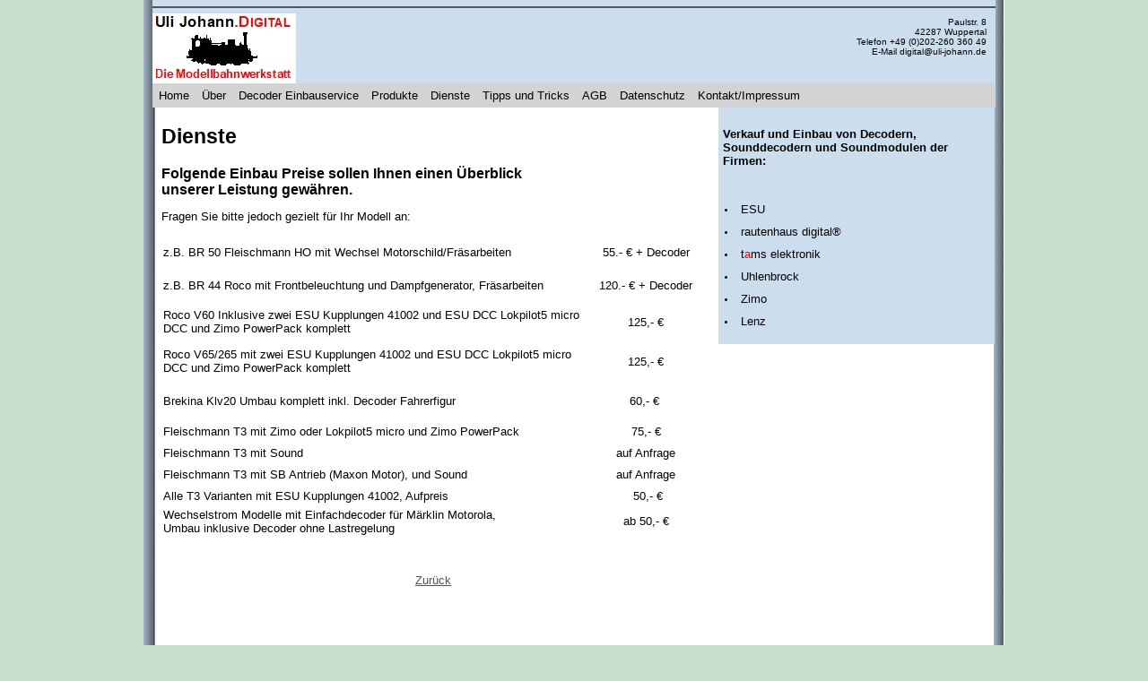

--- FILE ---
content_type: text/html
request_url: https://www.digitalshop-uli-johann.de/services/preise1.htm
body_size: 1712
content:
<!DOCTYPE html PUBLIC "-//W3C//DTD XHTML 1.0 Transitional//EN" "http://www.w3.org/TR/xhtml1/DTD/xhtml1-transitional.dtd">
<html dir="ltr" xmlns="http://www.w3.org/1999/xhtml">

<!-- #BeginTemplate "../master.dwt" -->

<head>
<meta content="text/html; charset=utf-8" http-equiv="Content-Type" />
<!-- #BeginEditable "doctitle" -->
<title>Dienste</title>
<style type="text/css">


















.auto-style4 {
	font-size: medium;
}
.auto-style5 {
	text-align: center;
}
.auto-style6 {
	font-size: small;
}
</style>
<!-- #EndEditable -->
<link href="../styles/style1.css" media="screen" rel="stylesheet" title="CSS" type="text/css" />
<style type="text/css">

.auto-style1 {
	font-family: Verdana;
	color: #FF0000;
	font-variant: small-caps;
}
.auto-style2 {
	vertical-align: middle;
}
</style>
</head>

<body style="background-color: #C6DECB">
<!-- Begin Container -->
<div id="container">
	<!-- Begin Masthead -->
	<div id="masthead">
	<hr color="#545454" />
						
		<img alt="Uli Johann.Digital" height="78" src="../images/UJD-Logo-2019-1.jpg" width="160" class="auto-style2" /><p>
		Paulstr. 8<br />
		42287 Wuppertal<br />
		Telefon +49 (0)202-260 360 49<br />
		E-Mail digital@uli-johann.de</p>
	</div>
	<!-- End Masthead -->
	<!-- Begin Navigation -->
	<div id="navigation">
		<ul>
			<li><a href="../index.html">Home</a></li>
			<li><a href="../about/about.htm">Über</a></li>
			<li><a href="services.htm">Decoder Einbauservice</a></li>
			<li><a href="../products/products.html">Produkte</a></li>
			<li><a href="services.htm">Dienste</a></li>
			<li><a href="services2.htm">Tipps und Tricks</a></li>
			<li><a href="../agb/agb.html">AGB</a></li>
			<li><a href="../agb/datenschutz.html">Datenschutz</a></li>
			<li><a href="../contact/contact.htm">Kontakt/Impressum</a></li>
		</ul>
	</div>
	<!-- End Navigation -->
	<!-- Begin Page Content -->
	<div id="page_content">
		<!-- Begin Left Column -->
		<div id="column_l" style="left: 0px; top: 0px; width: 606px">
			<!-- #BeginEditable "content" -->
			<h2>Dienste</h2>
			<p align="left" class="auto-style4" style="margin-top: 3; margin-bottom: 0">
			<strong>Folgende Einbau Preise sollen Ihnen einen Überblick&nbsp;<br />
			unserer Leistung gewähren.</strong></p>
			<p align="left" style="margin-top: 3; margin-bottom: 0">Fragen Sie 
			bitte jedoch gezielt für Ihr Modell an: </p>
			<p>
			<table border="0" cellspacing="1" width="100%">
				<tr>
					<td height="35" width="474"><font size="2">z.B. BR 50 
					Fleischmann HO mit Wechsel Motorschild/Fräsarbeiten</font>
					</td>
					<td align="center" height="35" width="128"><font size="2">55.- € + Decoder</font> </td>
				</tr>
				<tr>
					<td height="34" width="474"><font size="2">z.B. BR 44 Roco 
					mit Frontbeleuchtung und Dampfgenerator, Fräsarbeiten</font>
					</td>
					<td align="center" height="34" width="128"><font size="2">
					120.- € + Decoder</font> </td>
				</tr>
				<tr>
					<td height="34" width="474"><font size="2">Roco V60 
					Inklusive zwei ESU Kupplungen 41002 und ESU DCC Lokpilot5 
					micro DCC und Zimo PowerPack komplett</font>
					</td>
					<td align="center" height="34" width="128">
					<p align="center"><font size="2">125,- €</font></p>
					</td>
				</tr>
				<tr>
					<td height="34" width="474"><font size="2">Roco V65/265 mit 
					zwei ESU Kupplungen 41002 und ESU DCC Lokpilot5 micro DCC 
					und Zimo PowerPack komplett</font></td>
					<td height="34" width="128">
					<p align="center">&nbsp;12<font size="2">5,- €&nbsp;</font></p>
					</td>
				</tr>
				<tr>
					<td height="34" width="474"><font size="2">Brekina Klv20 
					Umbau komplett inkl. Decoder Fahrerfigur </font></td>
					<td height="34" width="128">
					<p align="center"><font size="2">60,- €&nbsp;</font></p>
					</td>
				</tr>
				<tr>
					<td height="21" width="474"><font size="2">Fleischmann T3 
					mit Zimo oder Lokpilot5 micro und Zimo PowerPack</font></td>
					<td align="center" height="21" width="128">75<font size="2">,- €</font></td>
				</tr>
				<tr>
					<td height="21" width="474"><font size="2">Fleischmann T3 
					mit Sound </font></td>
					<td align="center" height="21" width="128" class="auto-style6">
					auf Anfrage</td>
				</tr>
				<tr>
					<td height="21" width="474"><font size="2">Fleischmann T3 
					mit SB Antrieb (Maxon Motor), und Sound</font></td>
					<td align="center" height="21" width="128" class="auto-style6">
					a<font size="2">uf Anfrage</font></td>
				</tr>
				<tr>
					<td height="21" width="474"><font size="2">Alle T3 Varianten 
					mit ESU Kupplungen 41002, Aufpreis</font> </td>
					<td align="center" height="21" width="128"><font size="2">
					&nbsp;50,- €</font></td>
				</tr>
				<tr>
					<td height="21" width="474"><font size="2">Wechselstrom 
					Modelle mit Einfachdecoder für Märklin Motorola,&nbsp;<br />
					Umbau inklusive Decoder ohne Lastregelung</font> </td>
					<td align="center" height="21" width="128"><font size="2">
					ab&nbsp;50,- €</font></td>
				</tr>
			</table>
			</p>
			&nbsp;<p class="auto-style5"><a href="services.htm">Zurück</a></p>
			&nbsp;<p>&nbsp;</p>
			<!-- #EndEditable --></div>
		<!-- End Left Column -->
		<!-- End Right Column --->
		<div id="column_r" style="right: 11px; top: 0px; width: 298px">
			<!-- #BeginEditable "sidebar" -->
			<h4><font size="2"><strong>Verkauf und Einbau von Decodern, 
			Sounddecodern und Soundmodulen der Firmen:</strong></font></h4>
			<p>&nbsp;</p>
			<ul>
				<li>
				<p align="left"><font size="2">ESU</font></p>
				</li>
				<li>
				<p align="left"><font size="2">rautenhaus digital®</font> </p>
				</li>
				<li>
				<p align="left"><font size="2">t<font color="#FF0000">a</font>ms 
				elektronik</font> </p>
				</li>
				<li>
				<p align="left"><font size="2">Uhlenbrock</font></p>
				</li>
				<li>
				<p align="left"><font size="2">Zimo</font></p>
				</li>
				<li>
				<p align="left"><font size="2">Lenz</font></p>
				</li>
			</ul>
			<!-- #EndEditable --></div>
		<!-- End Right Column --></div>
	<!-- End Page Content -->
	<!-- Begin Footer -->
	<div id="footer">
		<p><a href="../default.html">Home</a> | <a href="../about/about.htm">Über</a> |&nbsp;
		<a href="../contact/contact.htm">Kontakt</a> |
		 <a href="../products/products.html">Produkte</a> 
		| <a href="services.htm">Dienste</a>|
		<a href="services2.htm">Tipps und Tricks</a>|
		<a href="../agb/agb.html">AGB</a>|
			<a href="../agb/datenschutz.html">Datenschutz</a> </p>
		<p>Copyright © 11/2023 Uli Johann.<span class="auto-style1">Digital</span>. Alle Rechte vorbehalten.</p>
	</div>
	<!-- End Footer --></div>
<!-- End Container -->

</body>

<!-- #EndTemplate -->

</html>


--- FILE ---
content_type: text/css
request_url: https://www.digitalshop-uli-johann.de/styles/style1.css
body_size: 529
content:
@import url(layout.css);
body {
	color: #000;
	font-size: small;
	font-family: Verdana, Arial, Helvetica, Sans-Serif;
	font-style: normal;
	background-color: #abc;
}
#container {
	width: 960px;
	margin: 0 auto;
	background: #fff url(../images/bkgd_tile-l.gif) top;
	background-repeat: repeat-y;
}
#masthead {
	text-align: right;
	margin-right: 10px;
	margin-left: 10px;
	width: 940px;
	padding: 0;
	background-color: #cde;
}
#navigation {
	margin-right: 10px;
	margin-left: 10px;
	background-color: #d3d3d3;
	overflow: hidden;
}
#column_l {
	width: 720px;
	margin: 0 0 0 10px;
	padding: 0 10px 10px 10px;
}
#column_r {
	width: 293px;
	margin: 0;
	float: right;
	background-color: #cde;
	position: relative;
	right: 10px;
	padding-right: 5px;
	padding-left: 5px;
}
#footer {
	text-align: center;
	background-color: #89a;
	margin-right: 10px;
	margin-left: 10px;
	overflow: hidden;
	padding: 2px;
}
/* Formatvorlagen für Mastertitel */
#masthead img {
	float: left;
}
#masthead p {
	color: #000;
	font-size: x-small;
	text-align: right;
	margin: 10px 10px 0 10px;
}
/* Formatvorlagen für die Navigation */
#navigation ul {
	list-style-type: none;
	width: 100%;
	margin: 0;
	padding: 0;
}
#navigation li {
	float: left;
}
#navigation a {
	color: #000;
	text-decoration: none;
	margin: 0 1px;
	padding: 5px;
	display: block;
	border: 1px solid #d3d3d3;
}
#navigation a:hover {
	background-color: #f2f2f2;
	border: 1px solid #f2f2f2;
}
/* Inhaltsformatvorlagen */
h1 {
	color: #000;
	font-size: 2.0em;
}
h2 {
	color: #000;
	font-size: 1.75em;
}
h3 {
	color: #000;
	font-size: 1.5em;
}
h4 {
	color: #000;
	font-size: 1.25em;
}
h5 {
	color: #000;
	font-size: 0.75em;
}
h6 {
	color: #000;
	font-size: 0.5em;
}
big {
	color: #000;
	font-size: medium;
}
#column_r p {
	color: #000;
	font-size: x-small;
	text-align: left;
	margin: 0;
	padding: 5px;
}
#column_r h4 {
	margin-bottom: 0;
}
#column_r ul {
	margin-left: 5px;
	padding-top: 0;
	padding-left: 10px;
}
#column_r ul li {
	font-size: x-small;
	display: list-item;
	list-style-position: outside;
}
/* Formatvorlagen für Fußzeile */
#footer p {
	color: #fff;
	font-size: x-small;
	margin-top: 2px;
	margin-bottom: 6px;
}
#footer a {
	color: #fff;
	text-decoration: underline;
}
#footer a:hover {
	color: #000;
	text-decoration: none;
}
/* Formatvorlagen für Hyperlinks */
a {
	color: #456;
	text-decoration: underline;
}
a:hover {
	color: #965;
	text-decoration: underline;
}
.style_bold {
	font-weight: bold;
}
.style_italic {
	font-style: italic;
}

--- FILE ---
content_type: text/css
request_url: https://www.digitalshop-uli-johann.de/styles/layout.css
body_size: -30
content:
body {
	margin: 0;
	padding: 0;
	border: 0;
}
#container {
	padding: 0;
}
#masthead {
	width: auto;
	margin: 0;
	padding: 0;
	overflow: auto;
}
#navigation {
	width: auto;
	margin: 0;
	padding: 0;
	border: 0;
	clear: both;
}
#column_l {
	position: relative;
	float: left;
}
#column_r {
	float: left;
}
#heading {
	width: auto;
	clear: both;
	overflow: auto;
}
#footer {
	width: auto;
	clear: both;
	overflow: auto;
}
.float_right {
	float:right;
}